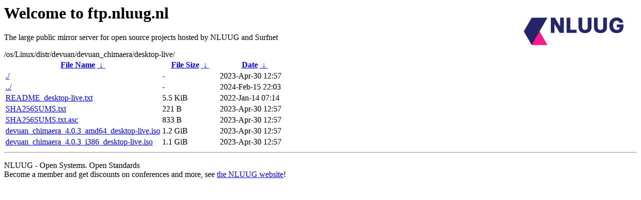

--- FILE ---
content_type: text/html
request_url: http://ftp.surfnet.nl/os/Linux/distr/devuan/devuan_chimaera/desktop-live/?C=N;O=D
body_size: 752
content:
<A HREF="http://www.nluug.nl/"><img src="/.ignore_logo.webp" width=20% align=right alt="[NLUUG]"></A>

<H1>Welcome to ftp.nluug.nl</H1>
<P>The large public mirror server for open source projects hosted by NLUUG and Surfnet</P>
/os/Linux/distr/devuan/devuan_chimaera/desktop-live/</h1>
<table id="list"><thead><tr><th style="width:55%"><a href="?C=N&amp;O=A">File Name</a>&nbsp;<a href="?C=N&amp;O=D">&nbsp;&darr;&nbsp;</a></th><th style="width:20%"><a href="?C=S&amp;O=A">File Size</a>&nbsp;<a href="?C=S&amp;O=D">&nbsp;&darr;&nbsp;</a></th><th style="width:25%"><a href="?C=M&amp;O=A">Date</a>&nbsp;<a href="?C=M&amp;O=D">&nbsp;&darr;&nbsp;</a></th></tr></thead>
<tbody><tr><td class="link"><a href="./" title=".">./</a></td><td class="size">-</td><td class="date">2023-Apr-30 12:57</td></tr>
<tr><td class="link"><a href="../" title="..">../</a></td><td class="size">-</td><td class="date">2024-Feb-15 22:03</td></tr>
<tr><td class="link"><a href="README_desktop-live.txt" title="README_desktop-live.txt">README_desktop-live.txt</a></td><td class="size">5.5 KiB</td><td class="date">2022-Jan-14 07:14</td></tr>
<tr><td class="link"><a href="SHA256SUMS.txt" title="SHA256SUMS.txt">SHA256SUMS.txt</a></td><td class="size">221 B</td><td class="date">2023-Apr-30 12:57</td></tr>
<tr><td class="link"><a href="SHA256SUMS.txt.asc" title="SHA256SUMS.txt.asc">SHA256SUMS.txt.asc</a></td><td class="size">833 B</td><td class="date">2023-Apr-30 12:57</td></tr>
<tr><td class="link"><a href="devuan_chimaera_4.0.3_amd64_desktop-live.iso" title="devuan_chimaera_4.0.3_amd64_desktop-live.iso">devuan_chimaera_4.0.3_amd64_desktop-live.iso</a></td><td class="size">1.2 GiB</td><td class="date">2023-Apr-30 12:57</td></tr>
<tr><td class="link"><a href="devuan_chimaera_4.0.3_i386_desktop-live.iso" title="devuan_chimaera_4.0.3_i386_desktop-live.iso">devuan_chimaera_4.0.3_i386_desktop-live.iso</a></td><td class="size">1.1 GiB</td><td class="date">2023-Apr-30 12:57</td></tr>
</tbody></table><hr>

<p>NLUUG - Open Systems. Open Standards
<br>
Become a member
and get discounts on conferences and more, see <a
href="http://www.nluug.nl/" target=_blank>the NLUUG website</a>!</p>
